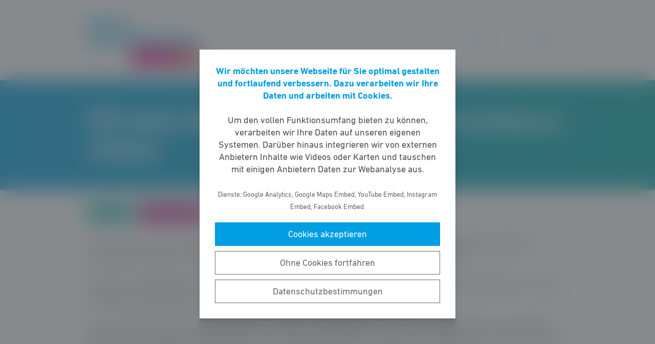

--- FILE ---
content_type: text/html; charset=UTF-8
request_url: https://fdp-wetterau.de/meldung/fdp-fordert-wetteraukreis-vor-cyberangriffen-wirksam-zu-schuetzen/
body_size: 8017
content:
<!DOCTYPE html><html lang="de"><head><meta http-equiv="Content-Type" content="text/html"><meta charset="UTF-8" /><meta name="viewport" content="width=device-width, initial-scale=1, maximum-scale=1"><link media="all" href="https://fdp-wetterau.de/wp-content/cache/autoptimize/25/css/autoptimize_6ca46acb118e39166806d20aa0f1d8ed.css" rel="stylesheet"><title>FDP fordert, Wetteraukreis vor Cyberangriffen wirksam zu schützen | FDP Wetterau</title><meta name="robots" content="max-snippet:-1,max-image-preview:standard,max-video-preview:-1" /><link rel="canonical" href="https://fdp-wetterau.de/meldung/fdp-fordert-wetteraukreis-vor-cyberangriffen-wirksam-zu-schuetzen/" /><meta name="description" content="Hahn: &bdquo;Die schwarz&#x2d;rote Koalition muss im Wetteraukreis die Chancen und die Risiken der Digitalisierung endlich ernstnehmen und die IT&#x2d;Sicherheit zu einer&#8230;" /><meta property="og:type" content="article" /><meta property="og:locale" content="de_DE" /><meta property="og:site_name" content="FDP Wetterau" /><meta property="og:title" content="FDP fordert, Wetteraukreis vor Cyberangriffen wirksam zu schützen" /><meta property="og:description" content="Hahn: &bdquo;Die schwarz&#x2d;rote Koalition muss im Wetteraukreis die Chancen und die Risiken der Digitalisierung endlich ernstnehmen und die IT&#x2d;Sicherheit zu einer zentralen Rolle in der k&uuml;nftigen Konzeption&#8230;" /><meta property="og:url" content="https://fdp-wetterau.de/meldung/fdp-fordert-wetteraukreis-vor-cyberangriffen-wirksam-zu-schuetzen/" /><meta property="article:published_time" content="2021-09-29T06:44:20+00:00" /><meta property="article:modified_time" content="2021-09-29T06:44:22+00:00" /> <script type="application/ld+json">{"@context":"https://schema.org","@graph":[{"@type":"WebSite","@id":"https://fdp-wetterau.de/#/schema/WebSite","url":"https://fdp-wetterau.de/","name":"FDP Wetterau","inLanguage":"de-DE","potentialAction":{"@type":"SearchAction","target":{"@type":"EntryPoint","urlTemplate":"https://fdp-wetterau.de/search/{search_term_string}/"},"query-input":"required name=search_term_string"},"publisher":{"@type":"Organization","@id":"https://fdp-wetterau.de/#/schema/Organization","name":"FDP Wetterau","url":"https://fdp-wetterau.de/"}},{"@type":"WebPage","@id":"https://fdp-wetterau.de/meldung/fdp-fordert-wetteraukreis-vor-cyberangriffen-wirksam-zu-schuetzen/","url":"https://fdp-wetterau.de/meldung/fdp-fordert-wetteraukreis-vor-cyberangriffen-wirksam-zu-schuetzen/","name":"FDP fordert, Wetteraukreis vor Cyberangriffen wirksam zu schützen | FDP Wetterau","description":"Hahn: &bdquo;Die schwarz&#x2d;rote Koalition muss im Wetteraukreis die Chancen und die Risiken der Digitalisierung endlich ernstnehmen und die IT&#x2d;Sicherheit zu einer&#8230;","inLanguage":"de-DE","isPartOf":{"@id":"https://fdp-wetterau.de/#/schema/WebSite"},"breadcrumb":{"@type":"BreadcrumbList","@id":"https://fdp-wetterau.de/#/schema/BreadcrumbList","itemListElement":[{"@type":"ListItem","position":1,"item":"https://fdp-wetterau.de/","name":"FDP Wetterau"},{"@type":"ListItem","position":2,"item":"https://fdp-wetterau.de/meldungen/","name":"Meldungen"},{"@type":"ListItem","position":3,"item":"https://fdp-wetterau.de/thema/kommunalpolitik/","name":"Kommunalpolitik"},{"@type":"ListItem","position":4,"name":"FDP fordert, Wetteraukreis vor Cyberangriffen wirksam zu schützen"}]},"potentialAction":{"@type":"ReadAction","target":"https://fdp-wetterau.de/meldung/fdp-fordert-wetteraukreis-vor-cyberangriffen-wirksam-zu-schuetzen/"},"datePublished":"2021-09-29T06:44:20+00:00","dateModified":"2021-09-29T06:44:22+00:00"}]}</script> <style id='wp-block-library-theme-inline-css' type='text/css'>.wp-block-audio figcaption{color:#555;font-size:13px;text-align:center}.is-dark-theme .wp-block-audio figcaption{color:hsla(0,0%,100%,.65)}.wp-block-code>code{font-family:Menlo,Consolas,monaco,monospace;color:#1e1e1e;padding:.8em 1em;border:1px solid #ddd;border-radius:4px}.wp-block-embed figcaption{color:#555;font-size:13px;text-align:center}.is-dark-theme .wp-block-embed figcaption{color:hsla(0,0%,100%,.65)}.blocks-gallery-caption{color:#555;font-size:13px;text-align:center}.is-dark-theme .blocks-gallery-caption{color:hsla(0,0%,100%,.65)}.wp-block-image figcaption{color:#555;font-size:13px;text-align:center}.is-dark-theme .wp-block-image figcaption{color:hsla(0,0%,100%,.65)}.wp-block-pullquote{border-top:4px solid;border-bottom:4px solid;margin-bottom:1.75em;color:currentColor}.wp-block-pullquote__citation,.wp-block-pullquote cite,.wp-block-pullquote footer{color:currentColor;text-transform:uppercase;font-size:.8125em;font-style:normal}.wp-block-quote{border-left:.25em solid;margin:0 0 1.75em;padding-left:1em}.wp-block-quote cite,.wp-block-quote footer{color:currentColor;font-size:.8125em;position:relative;font-style:normal}.wp-block-quote.has-text-align-right{border-left:none;border-right:.25em solid;padding-left:0;padding-right:1em}.wp-block-quote.has-text-align-center{border:none;padding-left:0}.wp-block-quote.is-large,.wp-block-quote.is-style-large,.wp-block-quote.is-style-plain{border:none}.wp-block-search .wp-block-search__label{font-weight:700}.wp-block-group:where(.has-background){padding:1.25em 2.375em}.wp-block-separator{border:none;border-bottom:2px solid;margin-left:auto;margin-right:auto;opacity:.4}.wp-block-separator:not(.is-style-wide):not(.is-style-dots){width:100px}.wp-block-separator.has-background:not(.is-style-dots){border-bottom:none;height:1px}.wp-block-separator.has-background:not(.is-style-wide):not(.is-style-dots){height:2px}.wp-block-table thead{border-bottom:3px solid}.wp-block-table tfoot{border-top:3px solid}.wp-block-table td,.wp-block-table th{padding:.5em;border:1px solid;word-break:normal}.wp-block-table figcaption{color:#555;font-size:13px;text-align:center}.is-dark-theme .wp-block-table figcaption{color:hsla(0,0%,100%,.65)}.wp-block-video figcaption{color:#555;font-size:13px;text-align:center}.is-dark-theme .wp-block-video figcaption{color:hsla(0,0%,100%,.65)}.wp-block-template-part.has-background{padding:1.25em 2.375em;margin-top:0;margin-bottom:0}</style><style id='safe-svg-svg-icon-style-inline-css' type='text/css'>.safe-svg-cover{text-align:center}.safe-svg-cover .safe-svg-inside{display:inline-block;max-width:100%}.safe-svg-cover svg{height:100%;max-height:100%;max-width:100%;width:100%}</style><style id='global-styles-inline-css' type='text/css'>body{--wp--preset--color--black: #141414;--wp--preset--color--cyan-bluish-gray: #abb8c3;--wp--preset--color--white: #FFFFFF;--wp--preset--color--pale-pink: #f78da7;--wp--preset--color--vivid-red: #cf2e2e;--wp--preset--color--luminous-vivid-orange: #ff6900;--wp--preset--color--luminous-vivid-amber: #fcb900;--wp--preset--color--light-green-cyan: #7bdcb5;--wp--preset--color--vivid-green-cyan: #00d084;--wp--preset--color--pale-cyan-blue: #8ed1fc;--wp--preset--color--vivid-cyan-blue: #0693e3;--wp--preset--color--vivid-purple: #9b51e0;--wp--preset--color--grey: #6E6E6E;--wp--preset--color--lightgrey: #F5F5F5;--wp--preset--color--cyan: #009EE3;--wp--preset--color--yellow: #FFED00;--wp--preset--color--magenta: #E5007D;--wp--preset--color--violet: #A5027D;--wp--preset--color--turquoise: #00ABAE;--wp--preset--gradient--vivid-cyan-blue-to-vivid-purple: linear-gradient(135deg,rgba(6,147,227,1) 0%,rgb(155,81,224) 100%);--wp--preset--gradient--light-green-cyan-to-vivid-green-cyan: linear-gradient(135deg,rgb(122,220,180) 0%,rgb(0,208,130) 100%);--wp--preset--gradient--luminous-vivid-amber-to-luminous-vivid-orange: linear-gradient(135deg,rgba(252,185,0,1) 0%,rgba(255,105,0,1) 100%);--wp--preset--gradient--luminous-vivid-orange-to-vivid-red: linear-gradient(135deg,rgba(255,105,0,1) 0%,rgb(207,46,46) 100%);--wp--preset--gradient--very-light-gray-to-cyan-bluish-gray: linear-gradient(135deg,rgb(238,238,238) 0%,rgb(169,184,195) 100%);--wp--preset--gradient--cool-to-warm-spectrum: linear-gradient(135deg,rgb(74,234,220) 0%,rgb(151,120,209) 20%,rgb(207,42,186) 40%,rgb(238,44,130) 60%,rgb(251,105,98) 80%,rgb(254,248,76) 100%);--wp--preset--gradient--blush-light-purple: linear-gradient(135deg,rgb(255,206,236) 0%,rgb(152,150,240) 100%);--wp--preset--gradient--blush-bordeaux: linear-gradient(135deg,rgb(254,205,165) 0%,rgb(254,45,45) 50%,rgb(107,0,62) 100%);--wp--preset--gradient--luminous-dusk: linear-gradient(135deg,rgb(255,203,112) 0%,rgb(199,81,192) 50%,rgb(65,88,208) 100%);--wp--preset--gradient--pale-ocean: linear-gradient(135deg,rgb(255,245,203) 0%,rgb(182,227,212) 50%,rgb(51,167,181) 100%);--wp--preset--gradient--electric-grass: linear-gradient(135deg,rgb(202,248,128) 0%,rgb(113,206,126) 100%);--wp--preset--gradient--midnight: linear-gradient(135deg,rgb(2,3,129) 0%,rgb(40,116,252) 100%);--wp--preset--gradient--cyan-turquoise: linear-gradient(90deg,#009EE3 0%,#00ABAE 100%);--wp--preset--gradient--cyan-turquoise-tilted: linear-gradient(-8deg,transparent 25%,#00ABAE 25%,#009EE3 75%,transparent 75%);--wp--preset--gradient--magenta-violet: linear-gradient(90deg,#E5007D 0%,#A5027D 100%);--wp--preset--gradient--magenta-violet-tilted: linear-gradient(-8deg,transparent 25%,#A5027D 25%,#E5007D 75%,transparent 75%);--wp--preset--duotone--dark-grayscale: url('#wp-duotone-dark-grayscale');--wp--preset--duotone--grayscale: url('#wp-duotone-grayscale');--wp--preset--duotone--purple-yellow: url('#wp-duotone-purple-yellow');--wp--preset--duotone--blue-red: url('#wp-duotone-blue-red');--wp--preset--duotone--midnight: url('#wp-duotone-midnight');--wp--preset--duotone--magenta-yellow: url('#wp-duotone-magenta-yellow');--wp--preset--duotone--purple-green: url('#wp-duotone-purple-green');--wp--preset--duotone--blue-orange: url('#wp-duotone-blue-orange');--wp--preset--font-size--small: 12px;--wp--preset--font-size--medium: 20px;--wp--preset--font-size--large: 22px;--wp--preset--font-size--x-large: 42px;}.has-black-color{color: var(--wp--preset--color--black) !important;}.has-cyan-bluish-gray-color{color: var(--wp--preset--color--cyan-bluish-gray) !important;}.has-white-color{color: var(--wp--preset--color--white) !important;}.has-pale-pink-color{color: var(--wp--preset--color--pale-pink) !important;}.has-vivid-red-color{color: var(--wp--preset--color--vivid-red) !important;}.has-luminous-vivid-orange-color{color: var(--wp--preset--color--luminous-vivid-orange) !important;}.has-luminous-vivid-amber-color{color: var(--wp--preset--color--luminous-vivid-amber) !important;}.has-light-green-cyan-color{color: var(--wp--preset--color--light-green-cyan) !important;}.has-vivid-green-cyan-color{color: var(--wp--preset--color--vivid-green-cyan) !important;}.has-pale-cyan-blue-color{color: var(--wp--preset--color--pale-cyan-blue) !important;}.has-vivid-cyan-blue-color{color: var(--wp--preset--color--vivid-cyan-blue) !important;}.has-vivid-purple-color{color: var(--wp--preset--color--vivid-purple) !important;}.has-black-background-color{background-color: var(--wp--preset--color--black) !important;}.has-cyan-bluish-gray-background-color{background-color: var(--wp--preset--color--cyan-bluish-gray) !important;}.has-white-background-color{background-color: var(--wp--preset--color--white) !important;}.has-pale-pink-background-color{background-color: var(--wp--preset--color--pale-pink) !important;}.has-vivid-red-background-color{background-color: var(--wp--preset--color--vivid-red) !important;}.has-luminous-vivid-orange-background-color{background-color: var(--wp--preset--color--luminous-vivid-orange) !important;}.has-luminous-vivid-amber-background-color{background-color: var(--wp--preset--color--luminous-vivid-amber) !important;}.has-light-green-cyan-background-color{background-color: var(--wp--preset--color--light-green-cyan) !important;}.has-vivid-green-cyan-background-color{background-color: var(--wp--preset--color--vivid-green-cyan) !important;}.has-pale-cyan-blue-background-color{background-color: var(--wp--preset--color--pale-cyan-blue) !important;}.has-vivid-cyan-blue-background-color{background-color: var(--wp--preset--color--vivid-cyan-blue) !important;}.has-vivid-purple-background-color{background-color: var(--wp--preset--color--vivid-purple) !important;}.has-black-border-color{border-color: var(--wp--preset--color--black) !important;}.has-cyan-bluish-gray-border-color{border-color: var(--wp--preset--color--cyan-bluish-gray) !important;}.has-white-border-color{border-color: var(--wp--preset--color--white) !important;}.has-pale-pink-border-color{border-color: var(--wp--preset--color--pale-pink) !important;}.has-vivid-red-border-color{border-color: var(--wp--preset--color--vivid-red) !important;}.has-luminous-vivid-orange-border-color{border-color: var(--wp--preset--color--luminous-vivid-orange) !important;}.has-luminous-vivid-amber-border-color{border-color: var(--wp--preset--color--luminous-vivid-amber) !important;}.has-light-green-cyan-border-color{border-color: var(--wp--preset--color--light-green-cyan) !important;}.has-vivid-green-cyan-border-color{border-color: var(--wp--preset--color--vivid-green-cyan) !important;}.has-pale-cyan-blue-border-color{border-color: var(--wp--preset--color--pale-cyan-blue) !important;}.has-vivid-cyan-blue-border-color{border-color: var(--wp--preset--color--vivid-cyan-blue) !important;}.has-vivid-purple-border-color{border-color: var(--wp--preset--color--vivid-purple) !important;}.has-vivid-cyan-blue-to-vivid-purple-gradient-background{background: var(--wp--preset--gradient--vivid-cyan-blue-to-vivid-purple) !important;}.has-light-green-cyan-to-vivid-green-cyan-gradient-background{background: var(--wp--preset--gradient--light-green-cyan-to-vivid-green-cyan) !important;}.has-luminous-vivid-amber-to-luminous-vivid-orange-gradient-background{background: var(--wp--preset--gradient--luminous-vivid-amber-to-luminous-vivid-orange) !important;}.has-luminous-vivid-orange-to-vivid-red-gradient-background{background: var(--wp--preset--gradient--luminous-vivid-orange-to-vivid-red) !important;}.has-very-light-gray-to-cyan-bluish-gray-gradient-background{background: var(--wp--preset--gradient--very-light-gray-to-cyan-bluish-gray) !important;}.has-cool-to-warm-spectrum-gradient-background{background: var(--wp--preset--gradient--cool-to-warm-spectrum) !important;}.has-blush-light-purple-gradient-background{background: var(--wp--preset--gradient--blush-light-purple) !important;}.has-blush-bordeaux-gradient-background{background: var(--wp--preset--gradient--blush-bordeaux) !important;}.has-luminous-dusk-gradient-background{background: var(--wp--preset--gradient--luminous-dusk) !important;}.has-pale-ocean-gradient-background{background: var(--wp--preset--gradient--pale-ocean) !important;}.has-electric-grass-gradient-background{background: var(--wp--preset--gradient--electric-grass) !important;}.has-midnight-gradient-background{background: var(--wp--preset--gradient--midnight) !important;}.has-small-font-size{font-size: var(--wp--preset--font-size--small) !important;}.has-medium-font-size{font-size: var(--wp--preset--font-size--medium) !important;}.has-large-font-size{font-size: var(--wp--preset--font-size--large) !important;}.has-x-large-font-size{font-size: var(--wp--preset--font-size--x-large) !important;}</style> <script type='text/javascript' src='https://fdp-wetterau.de/wp-includes/js/jquery/jquery.min.js' id='jquery-core-js'></script> <link rel="https://api.w.org/" href="https://fdp-wetterau.de/wp-json/" /><link rel="alternate" type="application/json" href="https://fdp-wetterau.de/wp-json/wp/v2/meldung/4378" /></head><body class="meldung-template-default single single-meldung postid-4378 wp-custom-logo wp-embed-responsive fs-grid fs-grid-sm-fluid cookie-consent-not-set"><header><div id="fullscreen_menu" class="fullscreen"> <a href="https://fdp-wetterau.de" class="fullscreen_close_button"></a><div class="menu-hauptmenue-container"><ul id="menu-hauptmenue" class="menu"><li id="menu-item-13" class="menu-item menu-item-type-custom menu-item-object-custom menu-item-13"><a href="/">Startseite</a></li><li id="menu-item-15" class="menu-item menu-item-type-post_type menu-item-object-page menu-item-15"><a href="https://fdp-wetterau.de/themen/">Themen</a></li><li id="menu-item-14" class="menu-item menu-item-type-post_type menu-item-object-page menu-item-has-children menu-item-14"><a href="https://fdp-wetterau.de/die-personen/">Personen</a><ul class="sub-menu"><li id="menu-item-3592" class="menu-item menu-item-type-taxonomy menu-item-object-gruppe menu-item-3592"><a href="https://fdp-wetterau.de/personen/kreisvorsitzender/">Kreisvorsitzender</a></li><li id="menu-item-3590" class="menu-item menu-item-type-taxonomy menu-item-object-gruppe menu-item-3590"><a href="https://fdp-wetterau.de/personen/vorstand/">Vorstand</a></li><li id="menu-item-3591" class="menu-item menu-item-type-taxonomy menu-item-object-gruppe menu-item-3591"><a href="https://fdp-wetterau.de/personen/kreistagsfraktion/">Kreistagsfraktion</a></li></ul></li><li id="menu-item-1188" class="menu-item menu-item-type-post_type menu-item-object-page menu-item-1188"><a href="https://fdp-wetterau.de/veranstaltungen/">Veranstaltungen</a></li><li id="menu-item-367" class="menu-item menu-item-type-post_type menu-item-object-page menu-item-has-children menu-item-367"><a href="https://fdp-wetterau.de/ortsverbaende/">Ortsverbände</a><ul class="sub-menu"><li id="menu-item-370" class="menu-item menu-item-type-post_type menu-item-object-page menu-item-370"><a href="https://fdp-wetterau.de/ortsverbaende/altenstadt/">Altenstadt – Limeshain</a></li><li id="menu-item-372" class="menu-item menu-item-type-post_type menu-item-object-page menu-item-372"><a href="https://fdp-wetterau.de/ortsverbaende/bad-nauheim/">Bad Nauheim</a></li><li id="menu-item-376" class="menu-item menu-item-type-post_type menu-item-object-page menu-item-376"><a href="https://fdp-wetterau.de/ortsverbaende/buedingen/">Büdingen</a></li><li id="menu-item-378" class="menu-item menu-item-type-post_type menu-item-object-page menu-item-378"><a href="https://fdp-wetterau.de/ortsverbaende/butzbach/">Butzbach</a></li><li id="menu-item-374" class="menu-item menu-item-type-post_type menu-item-object-page menu-item-374"><a href="https://fdp-wetterau.de/ortsverbaende/bad-vilbel/">Bad Vilbel</a></li><li id="menu-item-391" class="menu-item menu-item-type-post_type menu-item-object-page menu-item-391"><a href="https://fdp-wetterau.de/ortsverbaende/friedberg/">Friedberg</a></li><li id="menu-item-390" class="menu-item menu-item-type-post_type menu-item-object-page menu-item-390"><a href="https://fdp-wetterau.de/ortsverbaende/karben/">Karben</a></li><li id="menu-item-389" class="menu-item menu-item-type-post_type menu-item-object-page menu-item-389"><a href="https://fdp-wetterau.de/ortsverbaende/niddatal/">Niddatal</a></li><li id="menu-item-388" class="menu-item menu-item-type-post_type menu-item-object-page menu-item-388"><a href="https://fdp-wetterau.de/ortsverbaende/ober-moerlen/">Ober-Mörlen</a></li><li id="menu-item-387" class="menu-item menu-item-type-post_type menu-item-object-page menu-item-387"><a href="https://fdp-wetterau.de/ortsverbaende/rosbach-vor-der-hoehe/">Rosbach vor der Höhe</a></li><li id="menu-item-386" class="menu-item menu-item-type-post_type menu-item-object-page menu-item-386"><a href="https://fdp-wetterau.de/ortsverbaende/wetterau-nord/">Wetterau Nord</a></li><li id="menu-item-16948" class="menu-item menu-item-type-post_type menu-item-object-page menu-item-16948"><a href="https://fdp-wetterau.de/ortsverbaende/wetterau-nord-ost/">Wetterau Nord-Ost</a></li></ul></li><li id="menu-item-16" class="menu-item menu-item-type-post_type menu-item-object-page menu-item-16"><a href="https://fdp-wetterau.de/kontakt/">Kontakt</a></li><li id="menu-item-585" class="menu-item menu-item-type-post_type menu-item-object-page menu-item-privacy-policy menu-item-585"><a href="https://fdp-wetterau.de/datenschutz/">Datenschutz</a></li></ul></div></div><div id="fullscreen_search" class="fullscreen "> <a href="https://fdp-wetterau.de" class="fullscreen_close_button"></a><form action="/" method="get"> <label for="search" class="screen-reader-text">Suche nach:</label> <input type="search" name="s" id="search" value="" placeholder="Suchbegriff" /> <input type="hidden" name="post_type" value="meldung" /> <input type="submit" id="search_submit" value="Suchen" /></form></div><div class="fs-row"><div class="fs-cell fs-lg-3 fs-md-3 fs-sm-half fs-xs-half"> <a href="https://fdp-wetterau.de/" class="custom-logo-link" rel="home"><img width="547" height="240" src="https://fdp-wetterau.de/wp-content/uploads/sites/25/2020/10/fdp-logo.svg" class="custom-logo" alt="FDP Wetterau" /></a></div><div class="fs-cell fs-lg-9 fs-md-3 fs-sm-half fs-xs-half"><div class="nav"> <a href="https://fdp-wetterau.de/?force_show=search" id="fullscreen_search_button">Suche</a> <a href="https://fdp-wetterau.de/?force_show=menu" id="fullscreen_menu_button">Menü</a></div></div></div></header><main role="main"><div class="fs-row"><div class="fs-cell fs-all-full"><article class="content"><div class="wp-block-pagetitle alignfull has-background-gradient has-cyan-turquoise-gradient-background"><div class="wp-block-pagetitle__inner-container "><h1>FDP fordert, Wetteraukreis vor Cyberangriffen wirksam zu schützen</h1></div></div><div class="the_term_date_bar"><div class="the_date">29.09.2021</div><ul class="the_term_list"><li><a href="https://fdp-wetterau.de/thema/kommunalpolitik/" rel="tag">Kommunalpolitik</a></li></ul></div><p>Hahn: „Die schwarz-rote Koalition muss im Wetteraukreis die Chancen und die Risiken der Digitalisierung endlich ernstnehmen und die IT-Sicherheit zu einer zentralen Rolle in der künftigen Konzeption machen“</p><p>Mit einem zwanzigteiligen Fragenkatalog hatte die Wetterauer FDP-Kreistagsfraktion um den Vorsitzenden Dr. h.c. Jörg-Uwe Hahn den Kreisausschuss um die Cybersicherheit der Kreisverwaltung befragt.</p><p>„Auch die Kreisverwaltung operiert natürlich mit höchst sensiblen Daten. Schutz vor Cyberangriffen ist &nbsp;auch gelebter Datenschutz der Bürgerinnen und Bürger. Es ist wichtig, dass Externe sich diese nicht zu eigen machen können“, erklärt der heimische FDP-Bundestagsabgeordnete Peter Heidt den Grund für die umfangreiche Anfrage.</p><p>Wie aus der Antwort des zuständigen Kreisbeigeordneten Matthias Walther (CDU) hervorgeht, würden in der Kreisverwaltung eine sehr unterschiedliche und zahlenmäßig stark wechselnde Anzahl an Angriffen auf die Systeme und Netze registriert, so beispielsweise an der Firewall circa 200 Angriffe pro Tag. Hinsichtlich unerkannter erfolgreicher Angriffe liegen dem Kreisausschuss laut Antwort keine Erkenntnisse vor, bisher sei auch kein Schaden entstanden. Mitarbeiterinnen und Mitarbeiter würden mehrmals jährlich sensibilisiert. Der IT-Eigenbetrieb WEBIT verantworte alle technischen Sicherheitsaspekte und unterstütze zusätzlich die Kommunen Büdingen, Rockenberg und Hirzenhain.</p><p>Die Liberalen hatten unter anderem auch gefragt, welche zusätzlichen Konsequenzen zu den bereits bestehenden Sicherheitsmaßnahmen der Wetteraukreis aus den aktuellen Fällen im Landkreis Anhalt-Bitterfeld und der Stadt Geisenheim gezogen werden und welchen Handlungsbedarf der Wetteraukreis hier sieht und wann mit Maßnahmen mit der Umsetzung zu rechnen ist.</p><p>Hierauf antwortete Walther, dass der Wetteraukreis in Kooperation mit dem Gesundheitszentrum Wetterau plane, die IT-Sicherheit weiter auszubauen. Parallel wurde die Kreis-IT beauftragt, einen gemeinsamen Informationssicherheitsbeauftragten festzulegen.</p><p>„Jüngst sind immer wieder staatliche Ebenen und Behörden zu Opfern von Cyberangriffen geworden. Dagegen muss man sich als kommunale Verwaltung deutlich effektiver schützen. Die schwarz-rote Koalition im Wetteraukreis hat die Chancen und die Risiken der Digitalisierung endlich ernstnehmen und die IT-Sicherheit zu einer zentralen Rolle in der künftigen Konzeption machen“, verdeutlichte der Vorsitzende der Kreistagsfraktion und&nbsp; FDP-Landtagsvizepräsident Dr. h.c. Jörg-Uwe Hahn.&nbsp;</p><div class="linked_persons"><div class="single_linked_person"> <a class="single_linked_person__link" href="https://fdp-wetterau.de/person/peter-heidt/" title="Profil von Peter Heidt ansehen"><div class="single_linked_person__avatar is-style-round"> <noscript><img width="256" height="256" src="https://fdp-wetterau.de/wp-content/uploads/sites/25/2016/02/FDP-BTW-Peter-Heidt_034_print-256x256.jpg" class="attachment-thumbnail size-thumbnail wp-post-image" alt="" srcset="https://fdp-wetterau.de/wp-content/uploads/sites/25/2016/02/FDP-BTW-Peter-Heidt_034_print-256x256.jpg 256w, https://fdp-wetterau.de/wp-content/uploads/sites/25/2016/02/FDP-BTW-Peter-Heidt_034_print-512x512.jpg 512w, https://fdp-wetterau.de/wp-content/uploads/sites/25/2016/02/FDP-BTW-Peter-Heidt_034_print-1024x1024.jpg 1024w" sizes="(max-width: 256px) 100vw, 256px" /></noscript><img width="256" height="256" src='data:image/svg+xml,%3Csvg%20xmlns=%22http://www.w3.org/2000/svg%22%20viewBox=%220%200%20256%20256%22%3E%3C/svg%3E' data-src="https://fdp-wetterau.de/wp-content/uploads/sites/25/2016/02/FDP-BTW-Peter-Heidt_034_print-256x256.jpg" class="lazyload attachment-thumbnail size-thumbnail wp-post-image" alt="" data-srcset="https://fdp-wetterau.de/wp-content/uploads/sites/25/2016/02/FDP-BTW-Peter-Heidt_034_print-256x256.jpg 256w, https://fdp-wetterau.de/wp-content/uploads/sites/25/2016/02/FDP-BTW-Peter-Heidt_034_print-512x512.jpg 512w, https://fdp-wetterau.de/wp-content/uploads/sites/25/2016/02/FDP-BTW-Peter-Heidt_034_print-1024x1024.jpg 1024w" data-sizes="(max-width: 256px) 100vw, 256px" /></div><div class="single_linked_person__info"><h2 class="single_linked_person__name">Peter Heidt</h4><p class="single_linked_person__position">stellv. Kreisvorsitzender</p></div> </a></div><div class="single_linked_person"> <a class="single_linked_person__link" href="https://fdp-wetterau.de/person/joerg-uwe-hahn/" title="Profil von Jörg-Uwe Hahn ansehen"><div class="single_linked_person__avatar is-style-round"> <noscript><img width="256" height="256" src="https://fdp-wetterau.de/wp-content/uploads/sites/25/2016/02/Hahn_2_Gang_B_mittel-256x256.jpg" class="attachment-thumbnail size-thumbnail wp-post-image" alt="" loading="lazy" srcset="https://fdp-wetterau.de/wp-content/uploads/sites/25/2016/02/Hahn_2_Gang_B_mittel-256x256.jpg 256w, https://fdp-wetterau.de/wp-content/uploads/sites/25/2016/02/Hahn_2_Gang_B_mittel-512x512.jpg 512w, https://fdp-wetterau.de/wp-content/uploads/sites/25/2016/02/Hahn_2_Gang_B_mittel-1024x1024.jpg 1024w" sizes="(max-width: 256px) 100vw, 256px" /></noscript><img width="256" height="256" src='data:image/svg+xml,%3Csvg%20xmlns=%22http://www.w3.org/2000/svg%22%20viewBox=%220%200%20256%20256%22%3E%3C/svg%3E' data-src="https://fdp-wetterau.de/wp-content/uploads/sites/25/2016/02/Hahn_2_Gang_B_mittel-256x256.jpg" class="lazyload attachment-thumbnail size-thumbnail wp-post-image" alt="" loading="lazy" data-srcset="https://fdp-wetterau.de/wp-content/uploads/sites/25/2016/02/Hahn_2_Gang_B_mittel-256x256.jpg 256w, https://fdp-wetterau.de/wp-content/uploads/sites/25/2016/02/Hahn_2_Gang_B_mittel-512x512.jpg 512w, https://fdp-wetterau.de/wp-content/uploads/sites/25/2016/02/Hahn_2_Gang_B_mittel-1024x1024.jpg 1024w" data-sizes="(max-width: 256px) 100vw, 256px" /></div><div class="single_linked_person__info"><h2 class="single_linked_person__name">Jörg-Uwe Hahn</h4><p class="single_linked_person__position">Vorsitzender der Kreistagsfraktion</p></div> </a></div></div></article><div class="fs-row print-hide"><div class="fs-cell fs-all-full"><div class="wp-block-button is-style-outline margin-top-4 margin-bottom-2 is-style-centered"> <a class="wp-block-button__link has-text-color has-cyan-color" href="https://fdp-wetterau.de/meldungen/">Alle Meldungen &rarr;</a></div></div></div><div class="share_buttons"> <span class="share_buttons__prequel">Teilen: </span> <a class="share_button is-style-colored share_button__whatsapp --has-icon"
 title="Per WhatsApp teilen"
 rel="nofollow"
 data-action="share/whatsapp/share"
 href="whatsapp://send?text=FDP%20fordert%2C%20Wetteraukreis%20vor%20Cyberangriffen%20wirksam%20zu%20sch%C3%BCtzen%0A%0Ahttps%3A%2F%2Ffdp-wetterau.de%2Fmeldung%2Ffdp-fordert-wetteraukreis-vor-cyberangriffen-wirksam-zu-schuetzen%2F"
 > WhatsApp </a> <a class="share_button is-style-colored share_button__facebook --has-icon"
 title="Auf Facebook teilen"
 target="_blank"
 rel="nofollow"
 href="https://www.facebook.com/sharer/sharer.php?u=https%3A%2F%2Ffdp-wetterau.de%2Fmeldung%2Ffdp-fordert-wetteraukreis-vor-cyberangriffen-wirksam-zu-schuetzen%2F"
 > Facebook </a> <a class="share_button is-style-colored share_button__x --has-icon"
 title="Auf X teilen"
 target="_blank"
 rel="nofollow"
 href="https://twitter.com/intent/tweet?source=webclient&amp;text=https%3A%2F%2Ffdp-wetterau.de%2Fmeldung%2Ffdp-fordert-wetteraukreis-vor-cyberangriffen-wirksam-zu-schuetzen%2F"
 > X </a> <a class="share_button is-style-colored share_button__xing --has-icon"
 title="Auf XING teilen"
 target="_blank"
 rel="nofollow"
 href="https://www.xing.com/spi/shares/new?url=https%3A%2F%2Ffdp-wetterau.de%2Fmeldung%2Ffdp-fordert-wetteraukreis-vor-cyberangriffen-wirksam-zu-schuetzen%2F"
 > XING </a> <a class="share_button is-style-colored share_button__linkedin --has-icon"
 title="Auf LinkedIn teilen"
 target="_blank"
 rel="nofollow"
 href="https://www.linkedin.com/shareArticle?mini=true&url=https%3A%2F%2Ffdp-wetterau.de%2Fmeldung%2Ffdp-fordert-wetteraukreis-vor-cyberangriffen-wirksam-zu-schuetzen%2F"
 > LinkedIn </a> <a class="share_button is-style-colored share_button__pdf"
 title="PDF-Datei generieren"
 rel="nofollow"
 href="https://fdp-wetterau.de/meldung/fdp-fordert-wetteraukreis-vor-cyberangriffen-wirksam-zu-schuetzen/?download=pdf"
 > PDF-Datei </a> <a class="share_button is-style-colored share_button__print"
 href="javascript:window.print()"
 title="Seite drucken"> Drucken</a></div></div></div></main><footer><div class="footer_legal_container "><div class="fs-row"><div class="fs-cell fs-all-full"><div class="footer_legal"><div class="menu-footer-menue-container"><ul id="menu-footer-menue" class="menu"><li id="menu-item-586" class="menu-item menu-item-type-post_type menu-item-object-page menu-item-privacy-policy menu-item-586"><a href="https://fdp-wetterau.de/datenschutz/">Datenschutz</a></li><li id="menu-item-17" class="menu-item menu-item-type-post_type menu-item-object-page menu-item-17"><a href="https://fdp-wetterau.de/kontakt/">Kontakt</a></li><li id="menu-item-18" class="menu-item menu-item-type-post_type menu-item-object-page menu-item-18"><a href="https://fdp-wetterau.de/impressum/">Impressum</a></li></ul></div><p class="copy">&copy; 2026 FDP Wetterau</p></div></div></div></div></footer> <noscript><style>.lazyload{display:none;}</style></noscript><script data-noptimize="1">window.lazySizesConfig=window.lazySizesConfig||{};window.lazySizesConfig.loadMode=1;</script><script async data-noptimize="1" src='https://fdp-wetterau.de/wp-content/plugins/autoptimize/classes/external/js/lazysizes.min.js?ao_version=3.1.14'></script> <script type='text/javascript' id='contact-form-7-js-extra'>var wpcf7 = {"api":{"root":"https:\/\/fdp-wetterau.de\/wp-json\/","namespace":"contact-form-7\/v1"}};</script> <script type='module' src='https://fdp-wetterau.de/wp-content/plugins/instant-page/instantpage.js' id='instantpage-js'></script> <script type='text/javascript' id='cookie-notice-consent-js-before'>var cncArgs = {"uuid":"5df6e878-a4b5-4818-a906-7fd8873c9ef6","reload":1,"cache":0,"secure":1,"log":1,"cookieExpiration":30,"revokeAll":1,"revokeNotice":"Ihre Einwilligungen wurden widerrufen. Zus\u00e4tzlich wurden alle Browser-Cookies f\u00fcr diese Domain geleert.","ajax_url":"https:\/\/fdp-wetterau.de\/wp-admin\/admin-ajax.php","ajax_nonce":"a7b6c009d0","remote_addr":"3.144.89.183","http_user_agent":"Mozilla\/5.0 (Macintosh; Intel Mac OS X 10_15_7) AppleWebKit\/537.36 (KHTML, like Gecko) Chrome\/131.0.0.0 Safari\/537.36; ClaudeBot\/1.0; +claudebot@anthropic.com)"}</script> <div id="cookie-notice-consent" role="banner" class="cookie-notice-consent cookie-notice-consent--visible" aria-label="Cookie-Hinweis & -Einwilligung"><div class="cookie-notice-consent__container"><div class="cookie-notice-consent__text"><strong>Wir möchten unsere Webseite für Sie optimal gestalten und fortlaufend verbessern. Dazu verarbeiten wir Ihre Daten und arbeiten mit Cookies.</strong><br /><br />Um den vollen Funktionsumfang bieten zu können, verarbeiten wir Ihre Daten auf unseren eigenen Systemen. Darüber hinaus integrieren wir von externen Anbietern Inhalte wie Videos oder Karten und tauschen mit einigen Anbietern Daten zur Webanalyse aus.<br /><br /><small>Dienste: Google Analytics, Google Maps Embed, YouTube Embed, Instagram Embed, Facebook Embed.</small></div><div class="cookie-notice-consent__categories cookie-notice-consent__categories--inline"><div class="cookie-notice-consent__category cookie-notice-consent__category-marketing"> <input type="checkbox" name="cookie-notice-consent__category-marketing__checkbox" id="cookie-notice-consent__category-marketing__checkbox" data-cookie-category="category_marketing"> <label for="cookie-notice-consent__category-marketing__checkbox">Marketing-Cookies</label></div></div><div class="cookie-notice-consent__buttons"> <a href="#cookies-accepted" class="cookie-notice-consent__button cookie-notice-consent__accept-button" id="cookie-notice-consent__accept-button" aria-label="Cookies akzeptieren">Cookies akzeptieren</a> <a href="#cookies-confirmed" class="cookie-notice-consent__button cookie-notice-consent__confirm-choice-button" id="cookie-notice-consent__confirm-choice-button" aria-label="Ohne Cookies fortfahren">Ohne Cookies fortfahren</a> <a href="https://fdp-wetterau.de/datenschutz/" target="_blank" class="cookie-notice-consent__button cookie-notice-consent__privacy-policy-button" id="cookie-notice-consent__privacy-policy-button" aria-label="Datenschutzbestimmungen">Datenschutzbestimmungen</a></div></div></div> <script defer src="https://fdp-wetterau.de/wp-content/cache/autoptimize/25/js/autoptimize_e6ad12d5644fdf68cdc11893816de443.js"></script></body></html>

--- FILE ---
content_type: image/svg+xml
request_url: https://fdp-wetterau.de/wp-content/themes/fdp-website-system/img/icons/social-whatsapp.svg
body_size: 1608
content:
<?xml version="1.0" encoding="utf-8"?>
<!-- Generator: Adobe Illustrator 23.1.1, SVG Export Plug-In . SVG Version: 6.00 Build 0)  -->
<svg version="1.1" id="Ebene_1" xmlns="http://www.w3.org/2000/svg" xmlns:xlink="http://www.w3.org/1999/xlink" x="0px" y="0px"
	 viewBox="0 0 512 512" style="enable-background:new 0 0 512 512;" xml:space="preserve">
<style type="text/css">
	.st0{fill-rule:evenodd;clip-rule:evenodd;fill:#FFFFFF;}
</style>
<g id="WA_Logo">
	<g>
		<path class="st0" d="M396.9,114.7C359.1,76.9,308.9,56,255.3,56C145,56,55.2,145.8,55.1,256.2c0,35.3,9.2,69.7,26.7,100.1
			L53.4,460l106.1-27.8c29.2,15.9,62.2,24.4,95.7,24.4h0.1c0,0,0,0,0,0c110.3,0,200.1-89.8,200.2-200.2
			C455.5,202.8,434.7,152.5,396.9,114.7z M255.3,422.7L255.3,422.7c-29.9,0-59.2-8-84.8-23.2l-6.1-3.6l-63,16.5l16.8-61.4l-4-6.3
			c-16.7-26.5-25.5-57.1-25.4-88.6c0-91.7,74.7-166.4,166.5-166.4c44.4,0,86.2,17.3,117.6,48.8c31.4,31.5,48.7,73.3,48.7,117.7
			C421.7,348.1,347,422.7,255.3,422.7z M346.6,298.1c-5-2.5-29.6-14.6-34.2-16.3c-4.6-1.7-7.9-2.5-11.3,2.5
			c-3.3,5-12.9,16.3-15.8,19.6c-2.9,3.3-5.8,3.8-10.8,1.3c-5-2.5-21.1-7.8-40.2-24.8c-14.9-13.3-24.9-29.6-27.8-34.7
			c-2.9-5-0.3-7.7,2.2-10.2c2.3-2.2,5-5.8,7.5-8.8c2.5-2.9,3.3-5,5-8.3c1.7-3.3,0.8-6.3-0.4-8.8c-1.3-2.5-11.3-27.1-15.4-37.1
			c-4.1-9.8-8.2-8.4-11.3-8.6c-2.9-0.1-6.3-0.2-9.6-0.2c-3.3,0-8.8,1.3-13.3,6.3c-4.6,5-17.5,17.1-17.5,41.7
			c0,24.6,17.9,48.4,20.4,51.7c2.5,3.3,35.3,53.9,85.5,75.5c11.9,5.2,21.3,8.2,28.5,10.5c12,3.8,22.9,3.3,31.5,2
			c9.6-1.4,29.6-12.1,33.8-23.8c4.2-11.7,4.2-21.7,2.9-23.8C354.9,301.9,351.6,300.6,346.6,298.1z"/>
	</g>
</g>
</svg>
